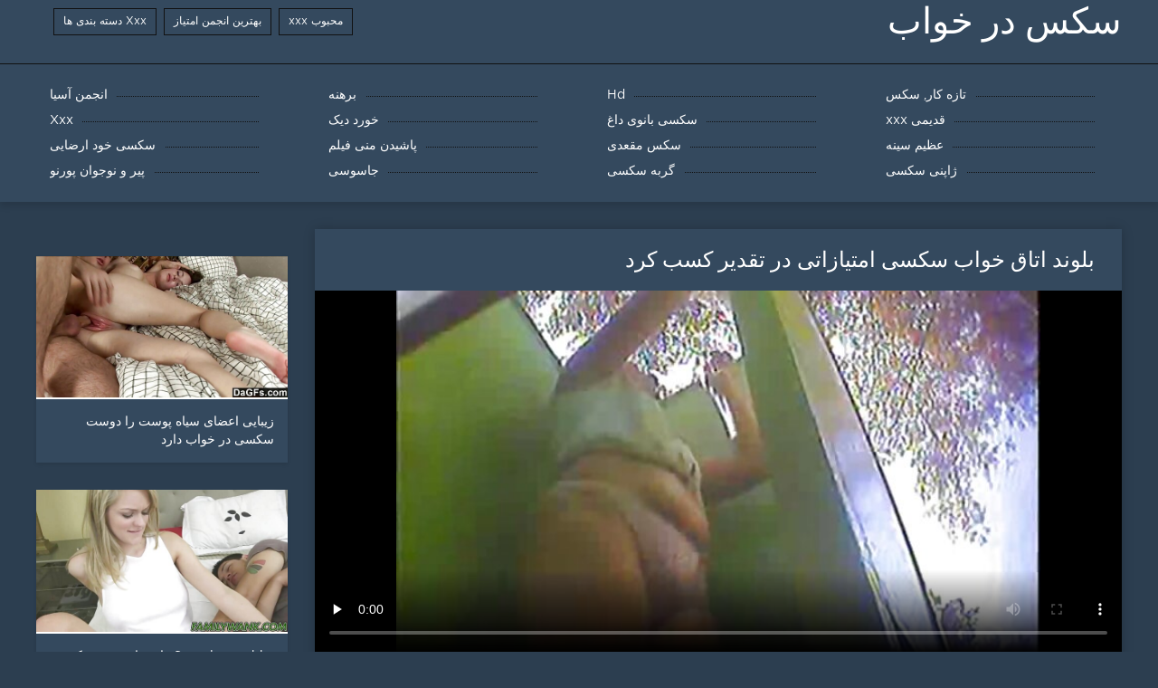

--- FILE ---
content_type: text/html; charset=UTF-8
request_url: https://fa.bezplatnopornoklipove.com/video/96/%D8%A8%D9%84%D9%88%D9%86%D8%AF-%D8%A7%D8%AA%D8%A7%D9%82-%D8%AE%D9%88%D8%A7%D8%A8-%D8%B3%DA%A9%D8%B3%DB%8C-%D8%A7%D9%85%D8%AA%DB%8C%D8%A7%D8%B2%D8%A7%D8%AA%DB%8C-%D8%AF%D8%B1-%D8%AA%D9%82%D8%AF%DB%8C%D8%B1-%DA%A9%D8%B3%D8%A8-%DA%A9%D8%B1%D8%AF
body_size: 9296
content:
<!DOCTYPE html>
<html lang="fa" dir="rtl">
<head>
	<meta http-equiv="Content-Type" content="text/html; charset=utf-8" />
<title>بلوند اتاق خواب سکسی امتیازاتی در تقدیر کسب کرد</title>
<meta name="description" content="سکس در خواب:  کودک به طور مرتب به دویدن می رود و پس از آن توسط زن جوانی که بسیار هیجان زده است متوجه می شود. او دوست دارد نه تنها دختران را لعنتی کند بلکه این اقدامات را با دوربین فیلمبرداری می کند و سپس آنها را در اینترنت بارگذاری می کند. این کار خوبی اتاق خواب سکسی است ، و از این رو ، اکنون قهرمان ما می تواند هرگونه خرده نژادی را برای هرزه نگاری در خانه خود بخرد. او همین کار را با یک آشنای جدید انجام داد - او به او شغل تجارت مدلینگ داد و حتی هزینه بازیگران را پرداخت کرد. به هر حال ، دختر عقب نماند و پس از چانه زنی ، توت فرنگی بیشتری را از معشوق از آنچه انتظار داشت برداشت. حالا وقتی قیمت مورد توافق قرار گرفته است ، جوانان به آرامی و اروتیک وارد بوته و زیبایی شده اند و شروع به خنثی کردن می کنند. چقدر احمقانه ، آن سینه های بزرگ آنقدر زیبا بودند که مرد خوش تیپ بلافاصله برانگیخته شد. با این حال ، ناز به ذهن مکیدن و مکیدن نخواهد بود. و سپس مار زن هیجان زده می خواهد خود را با سرطان سخت فریب دهد - مشکلی نیست!" />
<link rel="canonical" href="https://fa.bezplatnopornoklipove.com/video/96/بلوند-اتاق-خواب-سکسی-امتیازاتی-در-تقدیر-کسب-کرد/"/>
<base target="_blank">

	 <meta name="viewport" content="width=device-width, initial-scale=1.0" />
     
	 <link href="https://fa.bezplatnopornoklipove.com/files/styles.css" type="text/css" rel="stylesheet" />
<style> .img-box img, .img-square img, .img-resp img, .img-resp-vert img, .img-resp-sq img {min-height: auto;} </style>
</head>

<body style="margin: 0;">
<div class="wrap">

		<header class="header">
			<div class="header-in wrap-center fx-row fx-middle">
				
                <a href="https://fa.bezplatnopornoklipove.com/" style="color: #fff; font-size: 40px; font-family: Verdana;">سکس در خواب</a>
				<ul class="h-menu">
                    <li><a href="https://fa.bezplatnopornoklipove.com/popular.html"><span style="color:#fff">محبوب xxx </span></a></li>
                    <li><a href="https://fa.bezplatnopornoklipove.com/topporn.html"><span style="color:#fff">بهترین انجمن امتیاز </span></a></li>
                    <li><a href="https://fa.bezplatnopornoklipove.com/categoryall.html"><span style="color:#fff">Xxx دسته بندی ها </span></a></li>
			</ul>
				
			</div>
		</header>
    
		
		<nav class="nav">
			<ul class="nav-in wrap-center fx-row">
<li><a href="https://fa.bezplatnopornoklipove.com/category/amateur/"><span>تازه کار, سکس</span></a></li><li><a href="https://fa.bezplatnopornoklipove.com/category/hd/"><span>Hd</span></a></li><li><a href="https://fa.bezplatnopornoklipove.com/category/teens/"><span>برهنه</span></a></li><li><a href="https://fa.bezplatnopornoklipove.com/category/asian/"><span>انجمن آسیا</span></a></li><li><a href="https://fa.bezplatnopornoklipove.com/category/matures/"><span>قدیمی xxx</span></a></li><li><a href="https://fa.bezplatnopornoklipove.com/category/milf/"><span>سکسی بانوی داغ</span></a></li><li><a href="https://fa.bezplatnopornoklipove.com/category/blowjobs/"><span>خورد دیک</span></a></li><li><a href="https://fa.bezplatnopornoklipove.com/category/hardcore/"><span>Xxx</span></a></li><li><a href="https://fa.bezplatnopornoklipove.com/category/big_boobs/"><span>عظیم سینه</span></a></li><li><a href="https://fa.bezplatnopornoklipove.com/category/anal/"><span>سکس مقعدی</span></a></li><li><a href="https://fa.bezplatnopornoklipove.com/category/cumshots/"><span>پاشیدن منی فیلم</span></a></li><li><a href="https://fa.bezplatnopornoklipove.com/category/masturbation/"><span>سکسی خود ارضایی</span></a></li><li><a href="https://fa.bezplatnopornoklipove.com/category/japanese/"><span>ژاپنی سکسی</span></a></li><li><a href="https://fa.bezplatnopornoklipove.com/category/pussy/"><span>گربه سکسی</span></a></li><li><a href="https://fa.bezplatnopornoklipove.com/category/voyeur/"><span>جاسوسی</span></a></li><li><a href="https://fa.bezplatnopornoklipove.com/category/old+young/"><span>پیر و نوجوان پورنو</span></a></li>
			</ul>
		</nav>
		
    
<main class="main wrap-center">
			<div class=" clearfix">
				<div id='dle-content'><article class="ignore-select full">
	
	<div class="fcols fx-row">
	
		<div class="fleft">
		
<h1 style="font-size:24px; color:#ffffff; font-family: Verdana;">بلوند اتاق خواب سکسی امتیازاتی در تقدیر کسب کرد</h1>
			<div class="f-desc full-text clearfix"></div>
			<div class="fplayer video-box">
<video preload="none" controls poster="https://fa.bezplatnopornoklipove.com/media/thumbs/6/v00096.jpg?1612226958"><source src="https://vs1.videosrc.net/s/2/29/29c82417ab89abc8994e0ed95e30c5da.mp4?md5=0DCBQe_gpRqtGodLZbU_cA&expires=1769188694" type="video/mp4"></video>
        </div>
            <br />

           <div class="fmeta clearfix">
<p class="buttond" style="text-align:center;"><a href="https://fa.bezplatnopornoklipove.com/avtm/link.php?l=download" target="_blank" style="cursor: pointer; font-size:16px;  text-decoration: none; padding:4px 20px; color:#ffffff; background-color:#973299; border-radius:14px; font-family: Verdana; line-height: 28px;">دانلود فیلم های پورنو سرد </a></p>
                <br />
                <div style="font-size:14px; color:#ffffff; font-family: Verdana;">دسته  </div>
                <br />
               
               
			
			   
               
               <br />
               <p class="buttond" style="text-align:center; font-family: Verdana;"><a href="/category/amateur/" style="cursor: pointer; font-size:16px;  text-decoration: none; padding:4px 20px; color:#ffffff; background-color:#973299; border-radius:14px; font-family: Verdana; line-height: 28px;">تازه کار, سکس</a>, <a href="/category/hidden_cams/" style="cursor: pointer; font-size:16px;  text-decoration: none; padding:4px 20px; color:#ffffff; background-color:#973299; border-radius:14px; font-family: Verdana; line-height: 28px;">دوربین مخفی</a>, <a href="/category/matures/" style="cursor: pointer; font-size:16px;  text-decoration: none; padding:4px 20px; color:#ffffff; background-color:#973299; border-radius:14px; font-family: Verdana; line-height: 28px;">قدیمی xxx</a>, 
<a href="/tag/27/" style="cursor: pointer; font-size:16px;  text-decoration: none; padding:4px 20px; color:#ffffff; background-color:#973299; border-radius:14px; font-family: Verdana; line-height: 28px;">اتاق خواب سکسی</a>,                </p>
                <br />
            </div><p style="font-size:14px; color:#ffffff; font-family: Verdana;">کودک به طور مرتب به دویدن می رود و پس از آن توسط زن جوانی که بسیار هیجان زده است متوجه می شود. او دوست دارد نه تنها دختران را لعنتی کند بلکه این اقدامات را با دوربین فیلمبرداری می کند و سپس آنها را در اینترنت بارگذاری می کند. این کار خوبی اتاق خواب سکسی است ، و از این رو ، اکنون قهرمان ما می تواند هرگونه خرده نژادی را برای هرزه نگاری در خانه خود بخرد. او همین کار را با یک آشنای جدید انجام داد - او به او شغل تجارت مدلینگ داد و حتی هزینه بازیگران را پرداخت کرد. به هر حال ، دختر عقب نماند و پس از چانه زنی ، توت فرنگی بیشتری را از معشوق از آنچه انتظار داشت برداشت. حالا وقتی قیمت مورد توافق قرار گرفته است ، جوانان به آرامی و اروتیک وارد بوته و زیبایی شده اند و شروع به خنثی کردن می کنند. چقدر احمقانه ، آن سینه های بزرگ آنقدر زیبا بودند که مرد خوش تیپ بلافاصله برانگیخته شد. با این حال ، ناز به ذهن مکیدن و مکیدن نخواهد بود. و سپس مار زن هیجان زده می خواهد خود را با سرطان سخت فریب دهد - مشکلی نیست!</p>
        <br /><br />
            <div style="text-align: center;">
</div>

        </div>
<div class="fright">  
            <div class="items-title fw700"></div>
				<div class="item">
					<a href="https://fa.bezplatnopornoklipove.com/video/9989/%D8%B2%DB%8C%D8%A8%D8%A7%DB%8C%DB%8C-%D8%A7%D8%B9%D8%B6%D8%A7%DB%8C-%D8%B3%DB%8C%D8%A7%D9%87-%D9%BE%D9%88%D8%B3%D8%AA-%D8%B1%D8%A7-%D8%AF%D9%88%D8%B3%D8%AA-%D8%B3%DA%A9%D8%B3%DB%8C-%D8%AF%D8%B1-%D8%AE%D9%88%D8%A7%D8%A8-%D8%AF%D8%A7%D8%B1%D8%AF/" data-id="v9989" class="item-link lnk">
						<div class="item-in">
							<div class="item-img img-resp icon-left">
								<img src="https://fa.bezplatnopornoklipove.com/media/thumbs/9/v09989.jpg?1613263666" alt="دریا زیبا ، ساحل زیبا و روی ماسه های داغ ، یک دختربچه زیبا دراز کشیده بود ، اما هیچ کس. مردی که دوربین فیلمبرداری دارد ، فرومایه نیست ، زیرا او خیلی از آبشخورهای آبدار شلیک کرده است. این کافی نبود ، زیرا سکسی در خواب از تعمق باسن الاستیک خروس او بلند شد. بله ، به طور تصادفی ، برخی از دختران در این نزدیکی هست که نه تنها می توانند از دوربین عبور کنند ، بلکه درخواست می کنند سرویس بی پروا تری داشته باشند. اکنون ، یک کودک اغوا می شود و با نشان دادن یک عضو ، شروع به مکیدن آنقدر آبدار و شیرین می کند که نگور می خواهد به آن ادامه دهد. و برای این کار لازم است فوراً به مکانی مناسب بروید که در آن ناز بتواند تمام مهارتهای کلامی خود را به طور کامل نشان دهد. دختر و نمایش ، عمیق و شیرین خورد ، و سپس در برابر سرطان ایستاد و اجازه داد که اسب تیره در اعماق تنگ و مرطوب اعضای خود را بچسباند. زیبایی به دور و غیره پیش رفته است ، تا اینکه با لذت غیرقابل مقایسه ای پایان یابد.">
							</div>
							<div class="item-title">زیبایی اعضای سیاه پوست را دوست سکسی در خواب دارد</div>
						</div>
					</a>
				</div>		
<div class="item">
					<a href="https://fa.bezplatnopornoklipove.com/link.php" class="item-link">
						<div class="item-in">
							<div class="item-img img-resp icon-left">
								<img src="https://fa.bezplatnopornoklipove.com/media/thumbs/4/v00154.jpg?1609831298" alt="Smuglyanochka وارد واژن می سکس مادر در خواب شود">
							</div>
							<div class="item-title">Smuglyanochka وارد واژن می سکس مادر در خواب شود</div>
						</div>
					</a>
				</div><div class="item">
					<a href="https://fa.bezplatnopornoklipove.com/video/665/%D8%AF%D8%AE%D8%AA%D8%B1-%D8%A8%D8%B1%D8%A7%DB%8C-%DB%8C%DA%A9-%D8%AF%DB%8C%D8%AF%D8%A7%D8%B1-%DA%AF%D8%B1%D9%85-%D8%A8%D8%A7-%D8%A8%D9%87%D8%AA%D8%B1%DB%8C%D9%86-%D8%AF%D9%88%D8%B3%D8%AA%D8%B4-%D8%A2%D9%85%D8%A7%D8%AF%D9%87-%D8%A7%D8%B3%D8%AA-%D8%B3%DA%A9%D8%B3%DB%8C-%D8%AF%D8%B1-%D8%AE%D9%88%D8%A7%D8%A8/" class="item-link">
						<div class="item-in">
							<div class="item-img img-resp icon-left">
								<img src="https://fa.bezplatnopornoklipove.com/media/thumbs/5/v00665.jpg?1613263657" alt="دختر برای یک دیدار گرم با بهترین دوستش آماده است سکسی در خواب">
							</div>
							<div class="item-title">دختر برای یک دیدار گرم با بهترین دوستش آماده است سکسی در خواب</div>
						</div>
					</a>
				</div>	
		</div>
	</div>
			<div class="items clearfix">
				<div id='dle-content'>				
<div class="item">
					<a href="https://fa.bezplatnopornoklipove.com/link.php" class="item-link">
						<div class="item-in">
							<div class="item-img img-resp icon-left">
								<img src="https://fa.bezplatnopornoklipove.com/media/thumbs/6/v08356.jpg?1614130667" alt="به نوعی در اتاق مناسب رابطه جنسی برقرار کنید تخت خواب مخصوص سکس">
							</div>
							<div class="item-title">به نوعی در اتاق مناسب رابطه جنسی برقرار کنید تخت خواب مخصوص سکس</div>
						</div>
					</a>
				</div><div class="item">
					<a href="https://fa.bezplatnopornoklipove.com/video/6803/%D8%B4%D9%88%D9%87%D8%B1-%D8%AA%D9%82%D9%84%D8%A8-%D9%81%DB%8C%D9%84%D9%85-%D8%AE%D9%88%D8%A7%D8%A8-%D8%B3%DA%A9%D8%B3%DB%8C-%D8%A8%D8%A7-%D9%87%D9%85%D8%B3%D8%B1-%D9%88-%D8%B2%D9%86-%D8%AA%D9%82%D9%84%D8%A8-%D8%A8%D8%A7-%D8%B4%D9%88%D9%87%D8%B1/" class="item-link">
						<div class="item-in">
							<div class="item-img img-resp icon-left">
								<img src="https://fa.bezplatnopornoklipove.com/media/thumbs/3/v06803.jpg?1609748062" alt="شوهر تقلب فیلم خواب سکسی با همسر ، و زن تقلب با شوهر">
							</div>
							<div class="item-title">شوهر تقلب فیلم خواب سکسی با همسر ، و زن تقلب با شوهر</div>
						</div>
					</a>
				</div><div class="item">
					<a href="https://fa.bezplatnopornoklipove.com/video/8860/%D8%A8%D8%A7-%D8%AF%D8%AE%D8%AA%D8%B1-%D8%AA%D8%AE%D8%AA-%D8%AE%D9%88%D8%A7%D8%A8-%D9%85%D8%AE%D8%B5%D9%88%D8%B5-%D8%B3%DA%A9%D8%B3-%DA%A9%D9%87-%D9%87%D8%B1-%DA%A9%D8%A7%D8%B1%DB%8C-%D9%85%DB%8C-%D8%AE%D9%88%D8%A7%D9%87%D9%86%D8%AF-%D8%A7%D9%86%D8%AC%D8%A7%D9%85-%D9%85%DB%8C-%D8%AF%D9%87%D8%AF/" class="item-link">
						<div class="item-in">
							<div class="item-img img-resp icon-left">
								<img src="https://fa.bezplatnopornoklipove.com/media/thumbs/0/v08860.jpg?1609877047" alt="با دختر تخت خواب مخصوص سکس که هر کاری می خواهند انجام می دهد">
							</div>
							<div class="item-title">با دختر تخت خواب مخصوص سکس که هر کاری می خواهند انجام می دهد</div>
						</div>
					</a>
				</div><div class="item">
					<a href="https://fa.bezplatnopornoklipove.com/video/4997/%D9%BE%D8%AF%D8%B1%D8%A8%D8%B2%D8%B1%DA%AF-%DB%8C%DA%A9-%D8%B3%DA%A9%D8%B3-%D8%AF%D8%B1-%D8%AD%D8%A7%D9%84-%D8%AE%D9%88%D8%A7%D8%A8-%D8%AF%D8%AE%D8%AA%D8%B1-%D8%AC%D9%88%D8%A7%D9%86-%D8%B1%D8%A7-%D8%A2%D8%B2%D8%A7%D8%AF-%D9%85%DB%8C-%DA%A9%D9%86%D8%AF-%D8%AA%D8%A7-%D8%B1%D8%A7%D8%A8%D8%B7%D9%87-%D8%A8%D8%B1%D9%82%D8%B1%D8%A7%D8%B1-%DA%A9%D9%86%D8%AF/" class="item-link">
						<div class="item-in">
							<div class="item-img img-resp icon-left">
								<img src="https://fa.bezplatnopornoklipove.com/media/thumbs/7/v04997.jpg?1613696821" alt="پدربزرگ یک سکس در حال خواب دختر جوان را آزاد می کند تا رابطه برقرار کند">
							</div>
							<div class="item-title">پدربزرگ یک سکس در حال خواب دختر جوان را آزاد می کند تا رابطه برقرار کند</div>
						</div>
					</a>
				</div><div class="item">
					<a href="https://fa.bezplatnopornoklipove.com/video/1729/%DA%A9%D8%A7%D8%B1%D8%A2%D9%81%D8%B1%DB%8C%D9%86%D8%A7%D9%86-%D8%A8%D8%B2%D8%B1%DA%AF%D8%B3%D8%A7%D9%84-%D8%A8%D9%87-%D8%B9%D9%84%D8%A7%D9%82%D9%87-%D9%85%D9%86%D8%AF%D8%A7%D9%86-%D8%A8%D9%87-%D9%87%D8%AA%D9%84-%D8%B3%DA%A9%D8%B3-%D9%85%D9%88%D9%82%D8%B9-%D8%AE%D9%88%D8%A7%D8%A8-%D8%AC%D8%AF%DB%8C%D8%AF-%D8%B9%D9%84%D8%A7%D9%82%D9%87-%D9%85%D9%86%D8%AF-%D9%85%DB%8C-%D8%B4%D9%88%D9%86%D8%AF/" class="item-link">
						<div class="item-in">
							<div class="item-img img-resp icon-left">
								<img src="https://fa.bezplatnopornoklipove.com/media/thumbs/9/v01729.jpg?1609923290" alt="کارآفرینان بزرگسال به علاقه مندان به هتل سکس موقع خواب جدید علاقه مند می شوند">
							</div>
							<div class="item-title">کارآفرینان بزرگسال به علاقه مندان به هتل سکس موقع خواب جدید علاقه مند می شوند</div>
						</div>
					</a>
				</div><div class="item">
					<a href="https://fa.bezplatnopornoklipove.com/link.php" class="item-link">
						<div class="item-in">
							<div class="item-img img-resp icon-left">
								<img src="https://fa.bezplatnopornoklipove.com/media/thumbs/1/v01241.jpg?1609825966" alt="مرد در دهان کار دوست دختر داغ را سکس تو خواب شکنجه می کند">
							</div>
							<div class="item-title">مرد در دهان کار دوست دختر داغ را سکس تو خواب شکنجه می کند</div>
						</div>
					</a>
				</div><div class="item">
					<a href="https://fa.bezplatnopornoklipove.com/link.php" class="item-link">
						<div class="item-in">
							<div class="item-img img-resp icon-left">
								<img src="https://fa.bezplatnopornoklipove.com/media/thumbs/9/v08719.jpg?1610760977" alt="بچه سکس موقع خواب ها در دوربین فیلمبرداری خود رابطه جنسی زیبایی برقرار می کنند">
							</div>
							<div class="item-title">بچه سکس موقع خواب ها در دوربین فیلمبرداری خود رابطه جنسی زیبایی برقرار می کنند</div>
						</div>
					</a>
				</div><div class="item">
					<a href="https://fa.bezplatnopornoklipove.com/link.php" class="item-link">
						<div class="item-in">
							<div class="item-img img-resp icon-left">
								<img src="https://fa.bezplatnopornoklipove.com/media/thumbs/9/v08749.jpg?1613782789" alt="خروس سکسخواب بزرگ مرد سیاه تا بلوند">
							</div>
							<div class="item-title">خروس سکسخواب بزرگ مرد سیاه تا بلوند</div>
						</div>
					</a>
				</div><div class="item">
					<a href="https://fa.bezplatnopornoklipove.com/link.php" class="item-link">
						<div class="item-in">
							<div class="item-img img-resp icon-left">
								<img src="https://fa.bezplatnopornoklipove.com/media/thumbs/7/v09787.jpg?1613436036" alt="مرد ورزشکار Cumshot پس از blowjob شدید سکس در حال خواب">
							</div>
							<div class="item-title">مرد ورزشکار Cumshot پس از blowjob شدید سکس در حال خواب</div>
						</div>
					</a>
				</div><div class="item">
					<a href="https://fa.bezplatnopornoklipove.com/link.php" class="item-link">
						<div class="item-in">
							<div class="item-img img-resp icon-left">
								<img src="https://fa.bezplatnopornoklipove.com/media/thumbs/3/v01023.jpg?1613784485" alt="مرد در حال سکس مادر در خواب ظهور فاحشه روسی را برای لعنتی مقعد پیچاند">
							</div>
							<div class="item-title">مرد در حال سکس مادر در خواب ظهور فاحشه روسی را برای لعنتی مقعد پیچاند</div>
						</div>
					</a>
				</div><div class="item">
					<a href="https://fa.bezplatnopornoklipove.com/video/8439/%D9%85%D8%B1%D8%B2%D9%87-%D8%AE%D9%88%D8%B4%D8%A8%D9%88-%D8%A7%D8%B2-%DB%8C%DA%A9-%D8%AD%DB%8C%D9%88%D8%A7%D9%86-%D8%B3%DA%A9%D8%B3%D8%AF%D8%B1-%D8%AE%D9%88%D8%A7%D8%A8-%D8%B4%D9%84%D9%88%D8%BA/" class="item-link">
						<div class="item-in">
							<div class="item-img img-resp icon-left">
								<img src="https://fa.bezplatnopornoklipove.com/media/thumbs/9/v08439.jpg?1609768973" alt="مرزه خوشبو از یک حیوان سکسدر خواب شلوغ">
							</div>
							<div class="item-title">مرزه خوشبو از یک حیوان سکسدر خواب شلوغ</div>
						</div>
					</a>
				</div><div class="item">
					<a href="https://fa.bezplatnopornoklipove.com/link.php" class="item-link">
						<div class="item-in">
							<div class="item-img img-resp icon-left">
								<img src="https://fa.bezplatnopornoklipove.com/media/thumbs/4/v08244.jpg?1609859391" alt="و استرپون روی شیر سکس زنان در خواب و دیک در الاغ">
							</div>
							<div class="item-title">و استرپون روی شیر سکس زنان در خواب و دیک در الاغ</div>
						</div>
					</a>
				</div><div class="item">
					<a href="https://fa.bezplatnopornoklipove.com/video/4746/%D8%B1%D8%A7%D8%A8%D8%B7%D9%87-%D8%AC%D9%86%D8%B3%DB%8C-%D8%B3%D8%AE%D8%AA-%D8%A8%D8%A7-%D8%B7%D8%A8%DB%8C%D8%B9%D8%AA-%D8%A8%D9%84%D9%88%D9%86%D8%AF-%DA%A9%D9%84%DB%8C%D9%BE-%D8%B3%DA%A9%D8%B3%DB%8C-%D8%AF%D8%B1-%D8%AE%D9%88%D8%A7%D8%A8/" class="item-link">
						<div class="item-in">
							<div class="item-img img-resp icon-left">
								<img src="https://fa.bezplatnopornoklipove.com/media/thumbs/6/v04746.jpg?1609810065" alt="رابطه جنسی سخت با طبیعت بلوند. کلیپ سکسی در خواب">
							</div>
							<div class="item-title">رابطه جنسی سخت با طبیعت بلوند. کلیپ سکسی در خواب</div>
						</div>
					</a>
				</div><div class="item">
					<a href="https://fa.bezplatnopornoklipove.com/video/1508/%D9%85%D8%B1%D8%AF-%D8%AF%D9%88%D8%B3%D8%AA-%D8%AF%D8%AE%D8%AA%D8%B1-%D8%AE%D9%88%D8%AF-%D8%B1%D8%A7-%D9%84%D8%B9%D9%86%D8%AA%DB%8C-%D8%B3%DA%A9%D8%B3-%D9%85%D9%88%D9%82%D8%B9-%D8%AE%D9%88%D8%A7%D8%A8-%D9%88-%D8%A8%D8%B1-%D8%B1%D9%88%DB%8C-%D8%B4%DA%A9%D9%85-%D8%A7%D9%88-%D8%AA%D9%82%D8%AF%DB%8C%D8%B1-%DA%A9%D8%B1%D8%AF-/" class="item-link">
						<div class="item-in">
							<div class="item-img img-resp icon-left">
								<img src="https://fa.bezplatnopornoklipove.com/media/thumbs/8/v01508.jpg?1613436033" alt="مرد دوست دختر خود را لعنتی سکس موقع خواب و بر روی شکم او تقدیر کرد.">
							</div>
							<div class="item-title">مرد دوست دختر خود را لعنتی سکس موقع خواب و بر روی شکم او تقدیر کرد.</div>
						</div>
					</a>
				</div><div class="item">
					<a href="https://fa.bezplatnopornoklipove.com/link.php" class="item-link">
						<div class="item-in">
							<div class="item-img img-resp icon-left">
								<img src="https://fa.bezplatnopornoklipove.com/media/thumbs/5/v05095.jpg?1613698737" alt="دانش آموز جذاب از عیاشی های صبح لذت بخشی لذت می برد سکس موقع خواب">
							</div>
							<div class="item-title">دانش آموز جذاب از عیاشی های صبح لذت بخشی لذت می برد سکس موقع خواب</div>
						</div>
					</a>
				</div><div class="item">
					<a href="https://fa.bezplatnopornoklipove.com/link.php" class="item-link">
						<div class="item-in">
							<div class="item-img img-resp icon-left">
								<img src="https://fa.bezplatnopornoklipove.com/media/thumbs/7/v07747.jpg?1609924844" alt="مرد دو گاو نر را درآورد سکس در حال خواب">
							</div>
							<div class="item-title">مرد دو گاو نر را درآورد سکس در حال خواب</div>
						</div>
					</a>
				</div><div class="item">
					<a href="https://fa.bezplatnopornoklipove.com/video/5342/%D9%85%D8%A7-%D8%A8%D9%87-%D8%AA%D9%86%D9%87%D8%A7%DB%8C%DB%8C-%D8%B3%DA%A9%D8%B3-%D8%B2%D9%86%D8%A7%D9%86-%D8%AF%D8%B1-%D8%AE%D9%88%D8%A7%D8%A8-%D8%B1%D8%A7%D8%A8%D8%B7%D9%87-%D8%AC%D9%86%D8%B3%DB%8C-%D8%A8%D8%B1%D9%82%D8%B1%D8%A7%D8%B1-%D9%85%DB%8C-%DA%A9%D9%86%DB%8C%D9%85-%D9%88-%D9%87%D9%85%D8%B3%D8%A7%DB%8C%DA%AF%D8%A7%D9%86-%D8%AE%D9%88%D8%AF-%D8%B1%D8%A7-%D8%B1%D8%A7%D8%B6%DB%8C-%D9%85%DB%8C-%DA%A9%D9%86%DB%8C%D9%85/" class="item-link">
						<div class="item-in">
							<div class="item-img img-resp icon-left">
								<img src="https://fa.bezplatnopornoklipove.com/media/thumbs/2/v05342.jpg?1613870957" alt="ما به تنهایی سکس زنان در خواب رابطه جنسی برقرار می کنیم و همسایگان خود را راضی می کنیم">
							</div>
							<div class="item-title">ما به تنهایی سکس زنان در خواب رابطه جنسی برقرار می کنیم و همسایگان خود را راضی می کنیم</div>
						</div>
					</a>
				</div><div class="item">
					<a href="https://fa.bezplatnopornoklipove.com/video/3007/%D8%B2%DB%8C%D8%A8%D8%A7%DB%8C%DB%8C-%D8%AF%D8%B1-%D9%88%D8%A7%DA%98%D9%86-%D8%AE%D9%88%D8%AF-%D8%A8%D8%A7-%D8%A7%D8%B9%D8%B6%D8%A7%DB%8C-%D9%85%D8%B5%D9%86%D9%88%D8%B9%DB%8C-%D8%A8%D8%A7%D8%B2%DB%8C-%D9%85%DB%8C-%D8%B3%DA%A9%D8%B3-%D8%AF%D8%B1-%D8%AD%D8%A7%D9%84%D8%AA-%D8%AE%D9%88%D8%A7%D8%A8-%DA%A9%D8%B1%D8%AF/" class="item-link">
						<div class="item-in">
							<div class="item-img img-resp icon-left">
								<img src="https://fa.bezplatnopornoklipove.com/media/thumbs/7/v03007.jpg?1610674100" alt="زیبایی در واژن خود با اعضای مصنوعی بازی می سکس در حالت خواب کرد">
							</div>
							<div class="item-title">زیبایی در واژن خود با اعضای مصنوعی بازی می سکس در حالت خواب کرد</div>
						</div>
					</a>
				</div><div class="item">
					<a href="https://fa.bezplatnopornoklipove.com/video/3980/%D9%85%D9%82%D8%B9%D8%AF-%D8%AF%D8%B1-%D9%85%D8%B9%D8%A7%DB%8C%D9%86%D9%87-%D8%A8%D8%AF%D9%86%DB%8C-%D8%B3%DA%AF%D8%B3-%D8%AF%D8%B1-%D8%AE%D9%88%D8%A7%D8%A8/" class="item-link">
						<div class="item-in">
							<div class="item-img img-resp icon-left">
								<img src="https://fa.bezplatnopornoklipove.com/media/thumbs/0/v03980.jpg?1609836049" alt="مقعد در معاینه بدنی سگس در خواب">
							</div>
							<div class="item-title">مقعد در معاینه بدنی سگس در خواب</div>
						</div>
					</a>
				</div><div class="item">
					<a href="https://fa.bezplatnopornoklipove.com/video/8617/%D8%B4%D9%88%D8%B1-%D9%88-%D8%B4%D9%88%D9%82-cunnilingus-%D9%88-%D8%AF%D9%85%D8%A7%D8%B1-%D8%B3%DA%A9%D8%B3-%D9%85%D9%88%D9%82%D8%B9-%D8%AE%D9%88%D8%A7%D8%A8-%D8%A7%D8%B2-%D8%B1%D9%88%D8%B2%DA%AF%D8%A7%D8%B1%D9%85%D8%A7%D9%86-%D8%AF%D8%B1%D8%A2%D9%88%D8%B1%D8%AF/" class="item-link">
						<div class="item-in">
							<div class="item-img img-resp icon-left">
								<img src="https://fa.bezplatnopornoklipove.com/media/thumbs/7/v08617.jpg?1609806141" alt="شور و شوق ، cunnilingus و دمار سکس موقع خواب از روزگارمان درآورد">
							</div>
							<div class="item-title">شور و شوق ، cunnilingus و دمار سکس موقع خواب از روزگارمان درآورد</div>
						</div>
					</a>
				</div><div class="item">
					<a href="https://fa.bezplatnopornoklipove.com/video/1531/%D8%B4%D9%88%D9%87%D8%B1-%D8%B3%DA%AF%D8%B3-%D8%AF%D8%B1-%D8%AE%D9%88%D8%A7%D8%A8-%D8%AF%D8%B1-%D8%A7%D9%84%D8%A7%D8%BA-%D8%A8%D9%87-%D9%87%D9%85%D8%B3%D8%B1-%DA%A9%D9%85%DA%A9-%D9%87%D8%A7%DB%8C-%D8%A7%D9%88%D9%84%DB%8C%D9%87-%D9%85%DB%8C-%DA%A9%D9%86%D8%AF/" class="item-link">
						<div class="item-in">
							<div class="item-img img-resp icon-left">
								<img src="https://fa.bezplatnopornoklipove.com/media/thumbs/1/v01531.jpg?1614041380" alt="شوهر سگس در خواب در الاغ به همسر کمک های اولیه می کند">
							</div>
							<div class="item-title">شوهر سگس در خواب در الاغ به همسر کمک های اولیه می کند</div>
						</div>
					</a>
				</div><div class="item">
					<a href="https://fa.bezplatnopornoklipove.com/video/7094/%D8%AF%D9%88-%D8%AF%D9%88%D8%B3%D8%AA-%D8%AF%D8%AE%D8%AA%D8%B1-%DB%8C%DA%A9-%D8%B9%D8%B6%D9%88-%D8%B1%D8%A7-%D8%A8%D8%B1%D8%A7%DB%8C-%D9%81%DB%8C%D9%84%D9%85-%D8%B3%DA%A9%D8%B3%DB%8C-%D8%A7%D8%AA%D8%A7%D9%82-%D8%AE%D9%88%D8%A7%D8%A8-%D8%AF%D9%88-%D9%86%D9%81%D8%B1-%D9%85%D8%B4%D8%AA%D8%B1%DA%A9-%D8%AF%D8%A7%D8%B1%D9%86%D8%AF/" class="item-link">
						<div class="item-in">
							<div class="item-img img-resp icon-left">
								<img src="https://fa.bezplatnopornoklipove.com/media/thumbs/4/v07094.jpg?1612142950" alt="دو دوست دختر یک عضو را برای فیلم سکسی اتاق خواب دو نفر مشترک دارند">
							</div>
							<div class="item-title">دو دوست دختر یک عضو را برای فیلم سکسی اتاق خواب دو نفر مشترک دارند</div>
						</div>
					</a>
				</div><div class="item">
					<a href="https://fa.bezplatnopornoklipove.com/video/4464/%D8%AA%D9%85%D8%A7%D8%B3-%D8%A8%D8%A7-%D9%BE%D8%B3%D8%B1%D8%A7%D9%86-%D8%A8%D8%B1%D8%A7%DB%8C-%D8%B2%D9%86%D8%A7%D9%86-%D9%81%DB%8C%D9%84%D9%85-%D8%B3%DA%A9%D8%B3%DB%8C-%D8%AE%D8%A7%D9%86%D9%88%D8%A7%D8%AF%DA%AF%DB%8C-%D8%AF%D8%B1-%D8%AE%D9%88%D8%A7%D8%A8-%D8%A8%D8%A7%D8%B1%D8%AF%D8%A7%D8%B1-/" class="item-link">
						<div class="item-in">
							<div class="item-img img-resp icon-left">
								<img src="https://fa.bezplatnopornoklipove.com/media/thumbs/4/v04464.jpg?1610846823" alt="تماس با پسران برای زنان فیلم سکسی خانوادگی در خواب باردار ...">
							</div>
							<div class="item-title">تماس با پسران برای زنان فیلم سکسی خانوادگی در خواب باردار ...</div>
						</div>
					</a>
				</div><div class="item">
					<a href="https://fa.bezplatnopornoklipove.com/video/156/%DB%8C%DA%A9-%D8%A7%D8%B3%D8%A8-%D8%AC%D9%88%D8%A7%D9%86-%D9%88-%DA%86%D9%87%D8%A7%D8%B1-%D8%AF%D9%88%D8%B3%D8%AA-sex%D8%AF%D8%B1-%D8%AE%D9%88%D8%A7%D8%A8-%D8%AF%D8%AE%D8%AA%D8%B1-%D8%A8%D8%B2%D8%B1%DA%AF%D8%B3%D8%A7%D9%84/" class="item-link">
						<div class="item-in">
							<div class="item-img img-resp icon-left">
								<img src="https://fa.bezplatnopornoklipove.com/media/thumbs/6/v00156.jpg?1609816532" alt="یک اسب جوان و چهار دوست sexدر خواب دختر بزرگسال">
							</div>
							<div class="item-title">یک اسب جوان و چهار دوست sexدر خواب دختر بزرگسال</div>
						</div>
					</a>
				</div>

	</div>
</div></article></div>
            </div></main>
<a href="https://fa.deutschepornos.icu/">زیباترین سکس</a>, <a href="https://fa.telugu.icu/">فیلم بکن سوپر</a>, <a href="https://fa.pornofilme.cyou/">دکتر سکسی</a>, <a href="https://fa.darmowecipki.com/">سکسی مادر وپسر</a>, <a href="https://fa.filmxxxfrancais.org/">بازی سکسی</a>, <a href="https://fa.bbwpornx.net/">سکس مامان</a>, <a href="https://fa.bokepbesar.icu/">سکسی عاشقانه</a>, <a href="https://fa.besplatno.xyz/">سکس پیرزن</a>, <a href="https://fa.hentaikoche.com/">عکس سکسی کس و کیر</a>, <a href="https://fa.sexmoi.cyou/">سکس خفن</a>, <a href="https://fa.pornofilmer.sbs/">داستانهای سکسی خانوادگی</a>, <a href="https://fa.dlakavepicke.com/">پورنو</a>, <a href="https://fa.sexysoftporn.com/">سکس پستان</a>, <a href="https://fa.ingyenporno.biz/">بفیلم سکسی دختر</a>, <a href="https://fa.chinese-angels.com/">عکس کس سکسی</a>, <a href="https://fa.videosxxxcostarica.com/">فیلم سکس از پشت</a>, <a href="https://fa.pornandxxxvideos.com/">سکس ایران</a>, <a href="https://fa.xxxgujarati.top/">سوپر فیلم بکن بکن</a>, <a href="https://fa.pornovideosekes.com/">سکس انلاین</a>, <a href="https://fa.blgarskiseksklipove.com/">سکس پسر با پسر</a>, <a href="https://fa.bezkoshtovne.com/">عکس سکس متحرک</a>, <a href="https://fa.spalnik.xyz/">سکس حشری</a>, <a href="https://fa.hatabhidio.com/">کانال تلگرام سکسی</a>, <a href="https://fa.pornovater.com/">فیلم سکس مرد با مرد</a>, <a href="https://fa.srpskiporno.com/">داستان های سکسی شهوانی</a>, <a href="https://fa.erotikfilme.org/">سکس مخفی</a>, <a href="https://fa.bokepporn.top/">فیلم سکسی خانوادگی</a>, <a href="https://fa.arbeli.org/">کون سکسی</a>, <a href="https://fa.pornoenespanollatino.com/">فیلم سکسی کم حجم</a>, <a href="https://fa.femeixxx.com/">فیلمهای سوپر</a>, <a href="https://fa.filmepornovideo.com/">عکس سکسی ها</a>, <a href="https://fa.gurdivu.com/">عکسهای متحرک سکسی</a>, <a href="https://fa.pizdecufloci.com/">دانلود فیلم های سکسی</a>, <a href="https://fa.babiporno.net/">ماساژ سکسی</a>, <a href="https://fa.gujarati.link/">فیلم زنان سوپر</a>, <a href="https://fa.fuckingasian.org/">فیلم سکسی عربی</a>, <a href="https://fa.banlaseksa.com/">عکس های از سکس</a>, <a href="https://fa.madurasgostosas.net/">کس سکسی</a>, <a href="https://fa.videoslatinosporno.com/">سکس کس</a>, <a href="https://he.videosxxxveteranas.com/">סקס חינם סרטים</a>, <a href="https://fa.xxxhindimovies.icu/">سکس دکتر</a>, <a href="https://zh.donnenudexxx.casa/">فیلم سکسی خارجی</a>, <a href="https://fa.graja.net/">سکس کس</a>, <a href="https://fa.kolipol.com/">داستانهای سکس</a>, <a href="https://fa.porr33.com/">فیلم کامل سکسی</a>, <a href="https://fa.virakiku.com/">سکس داستانی</a>, <a href="https://fa.gratuit.top/">سکس فول</a>, <a href="https://fa.indianallsexvideos.com/">سوپر خارجی</a>, <a href="https://fa.erotikfilme.fun/">سکس س</a>, <a href="https://fa.filmsexjepang.icu/">سکسی جدید</a>, <a href="https://fa.mamadas.cyou/">عکس سکسی از الکسیس تگزاس</a>, <a href="https://fa.bokepviral.top/">بسکس دانلود</a>, <a href="https://fa.gujarativideos.link/">خارجی فیلم سوپر</a>, <a href="https://fa.pornomamme.com/">عکس سکسی سینه</a>, <a href="https://fa.xxxtamil.top/">دانلودفیلم سکسی سوپر</a>, <a href="https://fa.gujarativideos.top/">دانلود عکس و فیلم سوپر</a>, <a href="https://fa.pornovideoukr.com/">عکس سکسی دختر</a>, <a href="https://fa.dehati.cyou/">عکس سکسی کس</a>, <a href="https://fa.seksfilm.info/">فیلم سوپر در کانال تلگرام</a>, <a href="https://fa.ukrseks.com/">زنان sex</a>, <a href="https://fa.maturewomennudepics.net/">دانلودفیلم سوپر سکسی</a>, <a href="https://fa.suomipornoa.org/">عکس سکسی جدید</a>, <a href="https://fa.bengalixxx.top/">سوپر سکسی سوپر</a>, <a href="https://fa.bengali4u.top/">رایگان فیلم سوپر</a>, <a href="https://fa.bengali21.top/">سکسی عکس سوپر</a>, <a href="https://he.videosdemadura.com/">פורנו סקס חינם</a>, <a href="https://fa.gujarati.icu/">سوپر خارجی دانلود</a>, <a href="https://fa.pornoespanollatino.com/">عکس سکسی پورن</a>, <a href="https://fa.gujaratiporn.cyou/">کانال سکسی تلگرام</a>, <a href="https://fa.urdumovies.top/">سکس ضربدری</a>, <a href="https://fa.mamiporno.net/">سکس پورن</a>, <a href="https://fa.geilevotzen.com/">فیلم سکسی کوتاه</a>, <a href="https://fa.sks1h.com/">فیلم سکسی جدید</a>, <a href="https://fa.analfilm.org/">گروه سکسی تلگرام</a>, <a href="https://fa.xxxbokepindo.icu/">سکس کردی</a>, <a href="https://fa.xxxphimxxx.com/">سکس در ورزش</a>, <a href="https://fa.papafickt.com/">عکس سکسی کیر تو کس</a>, <a href="https://fa.analespanol.com/">عکس از سکس</a>, <a href="https://fa.videopornobellissimo.top/">دانلود فیلم رایگان سکسی</a>, <a href="https://fa.dlakave.sbs/">داستان سکسی تصویری شهوانی</a>, 		
		<footer class="footer">
			<div class="footer-in wrap-center fx-row fx-middle">
				<div class="footer-alert icon-left"><span class="mat-icon">خطا </span>18+</div>
				<div class="footer-copy">
                سکس در خوابگاه v 2.0-رایگان  <strong>برای نه </strong> سکس در خواببا رایگان کلیپ های ویدیوئی امسال به صورت رایگان!  <br />   
<a href="/tag/16/">sex خواب</a>, <a href="/tag/17/">sex در خواب</a>, <a href="/tag/29/">sex درخواب</a>, <a href="/tag/23/">sexخواب</a>, <a href="/tag/19/">sexدر خواب</a>, <a href="/tag/18/">sexدرخواب</a>, <a href="/tag/27/">اتاق خواب سکسی</a>, <a href="/tag/35/">تخت خواب سکس</a>, <a href="/tag/42/">تخت خواب مخصوص سکس</a>, <a href="/tag/28/">دانلود فیلم سکسی خواب</a>, <a href="/tag/30/">دانلودسکس درخواب</a>, <a href="/tag/38/">درخواب سکس</a>, <a href="/tag/40/">دیدن فیلم سکسی زیبا</a>, <a href="/tag/13/">سکس تخت خواب</a>, <a href="/tag/1/">سکس تو خواب</a>, <a href="/tag/25/">سکس حین خواب</a>, <a href="/tag/0/">سکس خواب</a>, <a href="/tag/3/">سکس در حال خواب</a>, <a href="/tag/9/">سکس در حالت خواب</a>, <a href="/tag/6/">سکس در حین خواب</a>, <a href="/tag/34/">سکس در خواب مامان</a>, <a href="/tag/4/">سکس درحال خواب</a>, <a href="/tag/14/">سکس روی تخت خواب</a>, <a href="/tag/39/">سکس زنان در خواب</a>, <a href="/tag/7/">سکس مادر در خواب</a>, <a href="/tag/10/">سکس موقع خواب</a>, <a href="/tag/11/">سکس هنگام خواب</a>, <a href="/tag/15/">سکسخواب</a>, <a href="/tag/12/">سکسدر خواب</a>, <a href="/tag/8/">سکسدرخواب</a>, <a href="/tag/5/">سکسی در خواب</a>, <a href="/tag/31/">سگس در خواب</a>, <a href="/tag/36/">سگس درخواب</a>, <a href="/tag/33/">سیکس در خواب</a>, <a href="/tag/32/">سیکس درخواب</a>, <a href="/tag/26/">فلم سکس در خواب</a>, <a href="/tag/41/">فیلم خواب سکسی</a>, <a href="/tag/20/">فیلم سکسی اتاق خواب</a>, <a href="/tag/37/">فیلم سکسی خانوادگی در خواب</a>, <a href="/tag/24/">فیلم سکسی در حالت خواب</a>, <a href="/tag/2/">فیلم سکسی در خواب</a>, <a href="/tag/21/">فیلم سکسی مادر در خواب</a>, <a href="/tag/22/">کلیپ سکسی در خواب</a>, 
	<span id="dle-speedbar"><span itemscope itemtype="http://data-vocabulary.org/Breadcrumb"><a href="https://fa.bezplatnopornoklipove.com/" itemprop="url"><span itemprop="title">تماشای سکس در خوابگاه </span></a></span></span>

				</div>
				<div class="footer-count">
				</div>
			</div>
		</footer>
</div>

<link media="screen" href="https://fa.bezplatnopornoklipove.com/files/default.css" type="text/css" rel="stylesheet" />

</body>
</html>